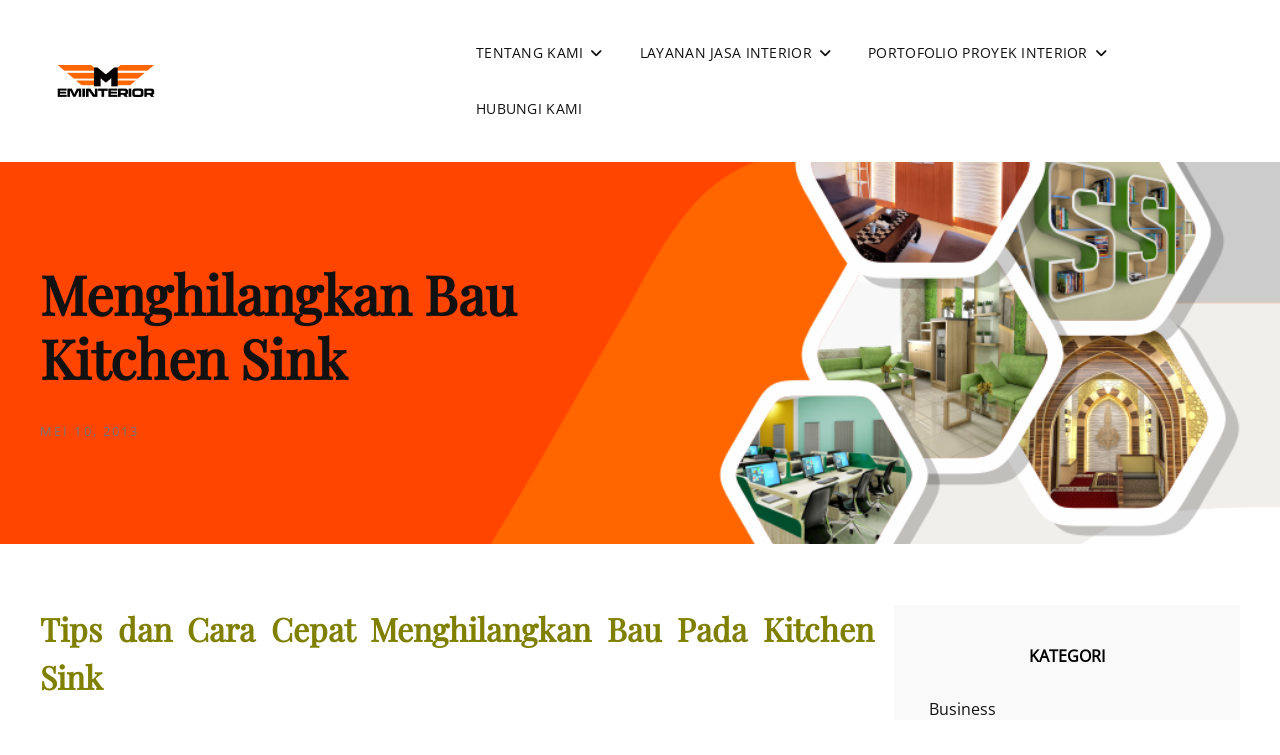

--- FILE ---
content_type: text/html; charset=UTF-8
request_url: https://eminterior.com/menghilangkan-bau-kitchen-sink/
body_size: 13693
content:
<!doctype html>
<html lang="id">
<head>
	<meta charset="UTF-8">
	<meta name="viewport" content="width=device-width, initial-scale=1">
	<link rel="profile" href="https://gmpg.org/xfn/11">
	<script>(function(html){html.className = html.className.replace(/\bno-js\b/,'js')})(document.documentElement);</script>
<meta name='robots' content='index, follow, max-image-preview:large, max-snippet:-1, max-video-preview:-1' />
	<style>img:is([sizes="auto" i], [sizes^="auto," i]) { contain-intrinsic-size: 3000px 1500px }</style>
	
	<!-- This site is optimized with the Yoast SEO plugin v26.8 - https://yoast.com/product/yoast-seo-wordpress/ -->
	<title>Tips dan Cara Cepat Menghilangkan Bau Pada Kitchen Sink</title>
	<meta name="description" content="Tips dan Cara Cepat Menghilangkan Bau Pada Kitchen Sink - Dimana ada kitchen Set, tentunya tak terlepas dengan adanya sink. Entah berada di kabinet yang agak jauh dari oven / kulkas ( perbedaan wilaya antara tempat memasak dan mencuci / basah dan kering )" />
	<link rel="canonical" href="https://eminterior.com/menghilangkan-bau-kitchen-sink/" />
	<meta property="og:locale" content="id_ID" />
	<meta property="og:type" content="article" />
	<meta property="og:title" content="Tips dan Cara Cepat Menghilangkan Bau Pada Kitchen Sink" />
	<meta property="og:description" content="Tips dan Cara Cepat Menghilangkan Bau Pada Kitchen Sink - Dimana ada kitchen Set, tentunya tak terlepas dengan adanya sink. Entah berada di kabinet yang agak jauh dari oven / kulkas ( perbedaan wilaya antara tempat memasak dan mencuci / basah dan kering )" />
	<meta property="og:url" content="https://eminterior.com/menghilangkan-bau-kitchen-sink/" />
	<meta property="og:site_name" content="M Interior" />
	<meta property="article:publisher" content="https://www.facebook.com/M.Interior.Bpn" />
	<meta property="article:author" content="https://www.facebook.com/M.Interior.Bpn" />
	<meta property="article:published_time" content="2013-05-10T07:30:34+00:00" />
	<meta property="article:modified_time" content="2018-03-11T08:30:20+00:00" />
	<meta property="og:image" content="https://eminterior.com/wp-content/uploads/2015/04/Menghilangkan-Bau-Pada-Sink-Kitchen-Set-1024x335.jpg" />
	<meta name="author" content="M Interior" />
	<meta name="twitter:card" content="summary_large_image" />
	<meta name="twitter:creator" content="@Eminterior1" />
	<meta name="twitter:site" content="@Eminterior1" />
	<meta name="twitter:label1" content="Ditulis oleh" />
	<meta name="twitter:data1" content="M Interior" />
	<meta name="twitter:label2" content="Estimasi waktu membaca" />
	<meta name="twitter:data2" content="2 menit" />
	<script type="application/ld+json" class="yoast-schema-graph">{"@context":"https://schema.org","@graph":[{"@type":"Article","@id":"https://eminterior.com/menghilangkan-bau-kitchen-sink/#article","isPartOf":{"@id":"https://eminterior.com/menghilangkan-bau-kitchen-sink/"},"author":{"name":"M Interior","@id":"https://eminterior.com/#/schema/person/f17f80220cc1b74879287280f7901f17"},"headline":"Menghilangkan Bau Kitchen Sink","datePublished":"2013-05-10T07:30:34+00:00","dateModified":"2018-03-11T08:30:20+00:00","mainEntityOfPage":{"@id":"https://eminterior.com/menghilangkan-bau-kitchen-sink/"},"wordCount":500,"commentCount":0,"publisher":{"@id":"https://eminterior.com/#organization"},"image":{"@id":"https://eminterior.com/menghilangkan-bau-kitchen-sink/#primaryimage"},"thumbnailUrl":"https://eminterior.com/wp-content/uploads/2015/04/Menghilangkan-Bau-Pada-Sink-Kitchen-Set-1024x335.jpg","keywords":["Cara Menghilangkan Bau Sink","Kitchen Set Sink","Langkah Menghilangkan Bau Sink","Tips Menghilangkan Bau Sink"],"articleSection":["Tips"],"inLanguage":"id","potentialAction":[{"@type":"CommentAction","name":"Comment","target":["https://eminterior.com/menghilangkan-bau-kitchen-sink/#respond"]}]},{"@type":"WebPage","@id":"https://eminterior.com/menghilangkan-bau-kitchen-sink/","url":"https://eminterior.com/menghilangkan-bau-kitchen-sink/","name":"Tips dan Cara Cepat Menghilangkan Bau Pada Kitchen Sink","isPartOf":{"@id":"https://eminterior.com/#website"},"primaryImageOfPage":{"@id":"https://eminterior.com/menghilangkan-bau-kitchen-sink/#primaryimage"},"image":{"@id":"https://eminterior.com/menghilangkan-bau-kitchen-sink/#primaryimage"},"thumbnailUrl":"https://eminterior.com/wp-content/uploads/2015/04/Menghilangkan-Bau-Pada-Sink-Kitchen-Set-1024x335.jpg","datePublished":"2013-05-10T07:30:34+00:00","dateModified":"2018-03-11T08:30:20+00:00","description":"Tips dan Cara Cepat Menghilangkan Bau Pada Kitchen Sink - Dimana ada kitchen Set, tentunya tak terlepas dengan adanya sink. Entah berada di kabinet yang agak jauh dari oven / kulkas ( perbedaan wilaya antara tempat memasak dan mencuci / basah dan kering )","breadcrumb":{"@id":"https://eminterior.com/menghilangkan-bau-kitchen-sink/#breadcrumb"},"inLanguage":"id","potentialAction":[{"@type":"ReadAction","target":["https://eminterior.com/menghilangkan-bau-kitchen-sink/"]}]},{"@type":"ImageObject","inLanguage":"id","@id":"https://eminterior.com/menghilangkan-bau-kitchen-sink/#primaryimage","url":"https://eminterior.com/wp-content/uploads/2015/04/Menghilangkan-Bau-Pada-Sink-Kitchen-Set.jpg","contentUrl":"https://eminterior.com/wp-content/uploads/2015/04/Menghilangkan-Bau-Pada-Sink-Kitchen-Set.jpg","width":1612,"height":527,"caption":"Tips-Menghilangkan-Bau-Kitchen-Sink"},{"@type":"BreadcrumbList","@id":"https://eminterior.com/menghilangkan-bau-kitchen-sink/#breadcrumb","itemListElement":[{"@type":"ListItem","position":1,"name":"Home","item":"https://eminterior.com/"},{"@type":"ListItem","position":2,"name":"ARTIKEL &#038; TIPS INTERIOR","item":"https://eminterior.com/artikel-tips-interior/"},{"@type":"ListItem","position":3,"name":"Menghilangkan Bau Kitchen Sink"}]},{"@type":"WebSite","@id":"https://eminterior.com/#website","url":"https://eminterior.com/","name":"M | Interior","description":"Kontraktor Interior Kantor Balikpapan","publisher":{"@id":"https://eminterior.com/#organization"},"potentialAction":[{"@type":"SearchAction","target":{"@type":"EntryPoint","urlTemplate":"https://eminterior.com/?s={search_term_string}"},"query-input":{"@type":"PropertyValueSpecification","valueRequired":true,"valueName":"search_term_string"}}],"inLanguage":"id"},{"@type":"Organization","@id":"https://eminterior.com/#organization","name":"M | Interior","url":"https://eminterior.com/","logo":{"@type":"ImageObject","inLanguage":"id","@id":"https://eminterior.com/#/schema/logo/image/","url":"https://eminterior.com/wp-content/uploads/2018/05/logo-eminterior-amp-1.jpg","contentUrl":"https://eminterior.com/wp-content/uploads/2018/05/logo-eminterior-amp-1.jpg","width":703,"height":225,"caption":"M | Interior"},"image":{"@id":"https://eminterior.com/#/schema/logo/image/"},"sameAs":["https://www.facebook.com/M.Interior.Bpn","https://x.com/Eminterior1","https://www.instagram.com/eminteriorbalikpapan/","https://www.linkedin.com/in/m-interior-0a9032ab/"]},{"@type":"Person","@id":"https://eminterior.com/#/schema/person/f17f80220cc1b74879287280f7901f17","name":"M Interior","image":{"@type":"ImageObject","inLanguage":"id","@id":"https://eminterior.com/#/schema/person/image/","url":"https://secure.gravatar.com/avatar/60ca802a29c103eee74da6e05a67a9a8d510f98c00a8372e8304067976f7234b?s=96&d=wavatar&r=g","contentUrl":"https://secure.gravatar.com/avatar/60ca802a29c103eee74da6e05a67a9a8d510f98c00a8372e8304067976f7234b?s=96&d=wavatar&r=g","caption":"M Interior"},"description":"Kami praktisi interior di Balikpapan, memulai sejak hampir 10 tahun yang lalu hingga hari ini. Mencoba berbagi pengalaman melalui website ini dengan rekan-rekan praktisi atau pengguna interior di Balikpapan atau di Indonesia.","sameAs":["https://eminterior.com","https://www.facebook.com/M.Interior.Bpn","https://x.com/Eminterior1"],"url":"https://eminterior.com/author/kun1umirtu79/"}]}</script>
	<!-- / Yoast SEO plugin. -->


<link rel="alternate" type="application/rss+xml" title="M Interior &raquo; Feed" href="https://eminterior.com/feed/" />
<link rel="alternate" type="application/rss+xml" title="M Interior &raquo; Umpan Komentar" href="https://eminterior.com/comments/feed/" />
<link rel="alternate" type="application/rss+xml" title="M Interior &raquo; Menghilangkan Bau Kitchen Sink Umpan Komentar" href="https://eminterior.com/menghilangkan-bau-kitchen-sink/feed/" />
<script type="text/javascript">
/* <![CDATA[ */
window._wpemojiSettings = {"baseUrl":"https:\/\/s.w.org\/images\/core\/emoji\/16.0.1\/72x72\/","ext":".png","svgUrl":"https:\/\/s.w.org\/images\/core\/emoji\/16.0.1\/svg\/","svgExt":".svg","source":{"concatemoji":"https:\/\/eminterior.com\/wp-includes\/js\/wp-emoji-release.min.js?ver=6.8.3"}};
/*! This file is auto-generated */
!function(s,n){var o,i,e;function c(e){try{var t={supportTests:e,timestamp:(new Date).valueOf()};sessionStorage.setItem(o,JSON.stringify(t))}catch(e){}}function p(e,t,n){e.clearRect(0,0,e.canvas.width,e.canvas.height),e.fillText(t,0,0);var t=new Uint32Array(e.getImageData(0,0,e.canvas.width,e.canvas.height).data),a=(e.clearRect(0,0,e.canvas.width,e.canvas.height),e.fillText(n,0,0),new Uint32Array(e.getImageData(0,0,e.canvas.width,e.canvas.height).data));return t.every(function(e,t){return e===a[t]})}function u(e,t){e.clearRect(0,0,e.canvas.width,e.canvas.height),e.fillText(t,0,0);for(var n=e.getImageData(16,16,1,1),a=0;a<n.data.length;a++)if(0!==n.data[a])return!1;return!0}function f(e,t,n,a){switch(t){case"flag":return n(e,"\ud83c\udff3\ufe0f\u200d\u26a7\ufe0f","\ud83c\udff3\ufe0f\u200b\u26a7\ufe0f")?!1:!n(e,"\ud83c\udde8\ud83c\uddf6","\ud83c\udde8\u200b\ud83c\uddf6")&&!n(e,"\ud83c\udff4\udb40\udc67\udb40\udc62\udb40\udc65\udb40\udc6e\udb40\udc67\udb40\udc7f","\ud83c\udff4\u200b\udb40\udc67\u200b\udb40\udc62\u200b\udb40\udc65\u200b\udb40\udc6e\u200b\udb40\udc67\u200b\udb40\udc7f");case"emoji":return!a(e,"\ud83e\udedf")}return!1}function g(e,t,n,a){var r="undefined"!=typeof WorkerGlobalScope&&self instanceof WorkerGlobalScope?new OffscreenCanvas(300,150):s.createElement("canvas"),o=r.getContext("2d",{willReadFrequently:!0}),i=(o.textBaseline="top",o.font="600 32px Arial",{});return e.forEach(function(e){i[e]=t(o,e,n,a)}),i}function t(e){var t=s.createElement("script");t.src=e,t.defer=!0,s.head.appendChild(t)}"undefined"!=typeof Promise&&(o="wpEmojiSettingsSupports",i=["flag","emoji"],n.supports={everything:!0,everythingExceptFlag:!0},e=new Promise(function(e){s.addEventListener("DOMContentLoaded",e,{once:!0})}),new Promise(function(t){var n=function(){try{var e=JSON.parse(sessionStorage.getItem(o));if("object"==typeof e&&"number"==typeof e.timestamp&&(new Date).valueOf()<e.timestamp+604800&&"object"==typeof e.supportTests)return e.supportTests}catch(e){}return null}();if(!n){if("undefined"!=typeof Worker&&"undefined"!=typeof OffscreenCanvas&&"undefined"!=typeof URL&&URL.createObjectURL&&"undefined"!=typeof Blob)try{var e="postMessage("+g.toString()+"("+[JSON.stringify(i),f.toString(),p.toString(),u.toString()].join(",")+"));",a=new Blob([e],{type:"text/javascript"}),r=new Worker(URL.createObjectURL(a),{name:"wpTestEmojiSupports"});return void(r.onmessage=function(e){c(n=e.data),r.terminate(),t(n)})}catch(e){}c(n=g(i,f,p,u))}t(n)}).then(function(e){for(var t in e)n.supports[t]=e[t],n.supports.everything=n.supports.everything&&n.supports[t],"flag"!==t&&(n.supports.everythingExceptFlag=n.supports.everythingExceptFlag&&n.supports[t]);n.supports.everythingExceptFlag=n.supports.everythingExceptFlag&&!n.supports.flag,n.DOMReady=!1,n.readyCallback=function(){n.DOMReady=!0}}).then(function(){return e}).then(function(){var e;n.supports.everything||(n.readyCallback(),(e=n.source||{}).concatemoji?t(e.concatemoji):e.wpemoji&&e.twemoji&&(t(e.twemoji),t(e.wpemoji)))}))}((window,document),window._wpemojiSettings);
/* ]]> */
</script>
<style id='wp-emoji-styles-inline-css' type='text/css'>

	img.wp-smiley, img.emoji {
		display: inline !important;
		border: none !important;
		box-shadow: none !important;
		height: 1em !important;
		width: 1em !important;
		margin: 0 0.07em !important;
		vertical-align: -0.1em !important;
		background: none !important;
		padding: 0 !important;
	}
</style>
<link rel='stylesheet' id='wp-block-library-css' href='https://eminterior.com/wp-includes/css/dist/block-library/style.min.css?ver=6.8.3' type='text/css' media='all' />
<style id='wp-block-library-theme-inline-css' type='text/css'>
.wp-block-audio :where(figcaption){color:#555;font-size:13px;text-align:center}.is-dark-theme .wp-block-audio :where(figcaption){color:#ffffffa6}.wp-block-audio{margin:0 0 1em}.wp-block-code{border:1px solid #ccc;border-radius:4px;font-family:Menlo,Consolas,monaco,monospace;padding:.8em 1em}.wp-block-embed :where(figcaption){color:#555;font-size:13px;text-align:center}.is-dark-theme .wp-block-embed :where(figcaption){color:#ffffffa6}.wp-block-embed{margin:0 0 1em}.blocks-gallery-caption{color:#555;font-size:13px;text-align:center}.is-dark-theme .blocks-gallery-caption{color:#ffffffa6}:root :where(.wp-block-image figcaption){color:#555;font-size:13px;text-align:center}.is-dark-theme :root :where(.wp-block-image figcaption){color:#ffffffa6}.wp-block-image{margin:0 0 1em}.wp-block-pullquote{border-bottom:4px solid;border-top:4px solid;color:currentColor;margin-bottom:1.75em}.wp-block-pullquote cite,.wp-block-pullquote footer,.wp-block-pullquote__citation{color:currentColor;font-size:.8125em;font-style:normal;text-transform:uppercase}.wp-block-quote{border-left:.25em solid;margin:0 0 1.75em;padding-left:1em}.wp-block-quote cite,.wp-block-quote footer{color:currentColor;font-size:.8125em;font-style:normal;position:relative}.wp-block-quote:where(.has-text-align-right){border-left:none;border-right:.25em solid;padding-left:0;padding-right:1em}.wp-block-quote:where(.has-text-align-center){border:none;padding-left:0}.wp-block-quote.is-large,.wp-block-quote.is-style-large,.wp-block-quote:where(.is-style-plain){border:none}.wp-block-search .wp-block-search__label{font-weight:700}.wp-block-search__button{border:1px solid #ccc;padding:.375em .625em}:where(.wp-block-group.has-background){padding:1.25em 2.375em}.wp-block-separator.has-css-opacity{opacity:.4}.wp-block-separator{border:none;border-bottom:2px solid;margin-left:auto;margin-right:auto}.wp-block-separator.has-alpha-channel-opacity{opacity:1}.wp-block-separator:not(.is-style-wide):not(.is-style-dots){width:100px}.wp-block-separator.has-background:not(.is-style-dots){border-bottom:none;height:1px}.wp-block-separator.has-background:not(.is-style-wide):not(.is-style-dots){height:2px}.wp-block-table{margin:0 0 1em}.wp-block-table td,.wp-block-table th{word-break:normal}.wp-block-table :where(figcaption){color:#555;font-size:13px;text-align:center}.is-dark-theme .wp-block-table :where(figcaption){color:#ffffffa6}.wp-block-video :where(figcaption){color:#555;font-size:13px;text-align:center}.is-dark-theme .wp-block-video :where(figcaption){color:#ffffffa6}.wp-block-video{margin:0 0 1em}:root :where(.wp-block-template-part.has-background){margin-bottom:0;margin-top:0;padding:1.25em 2.375em}
</style>
<style id='classic-theme-styles-inline-css' type='text/css'>
/*! This file is auto-generated */
.wp-block-button__link{color:#fff;background-color:#32373c;border-radius:9999px;box-shadow:none;text-decoration:none;padding:calc(.667em + 2px) calc(1.333em + 2px);font-size:1.125em}.wp-block-file__button{background:#32373c;color:#fff;text-decoration:none}
</style>
<style id='global-styles-inline-css' type='text/css'>
:root{--wp--preset--aspect-ratio--square: 1;--wp--preset--aspect-ratio--4-3: 4/3;--wp--preset--aspect-ratio--3-4: 3/4;--wp--preset--aspect-ratio--3-2: 3/2;--wp--preset--aspect-ratio--2-3: 2/3;--wp--preset--aspect-ratio--16-9: 16/9;--wp--preset--aspect-ratio--9-16: 9/16;--wp--preset--color--black: #000000;--wp--preset--color--cyan-bluish-gray: #abb8c3;--wp--preset--color--white: #ffffff;--wp--preset--color--pale-pink: #f78da7;--wp--preset--color--vivid-red: #cf2e2e;--wp--preset--color--luminous-vivid-orange: #ff6900;--wp--preset--color--luminous-vivid-amber: #fcb900;--wp--preset--color--light-green-cyan: #7bdcb5;--wp--preset--color--vivid-green-cyan: #00d084;--wp--preset--color--pale-cyan-blue: #8ed1fc;--wp--preset--color--vivid-cyan-blue: #0693e3;--wp--preset--color--vivid-purple: #9b51e0;--wp--preset--color--eighty-black: #151515;--wp--preset--color--sixty-five-black: #363636;--wp--preset--color--gray: #444444;--wp--preset--color--medium-gray: #777777;--wp--preset--color--light-gray: #f9f9f9;--wp--preset--color--bright-pink: #f5808c;--wp--preset--color--dark-yellow: #ffa751;--wp--preset--color--yellow: #ffbf00;--wp--preset--color--red: #db4f3d;--wp--preset--color--blue: #008ec2;--wp--preset--color--dark-blue: #133ec2;--wp--preset--gradient--vivid-cyan-blue-to-vivid-purple: linear-gradient(135deg,rgba(6,147,227,1) 0%,rgb(155,81,224) 100%);--wp--preset--gradient--light-green-cyan-to-vivid-green-cyan: linear-gradient(135deg,rgb(122,220,180) 0%,rgb(0,208,130) 100%);--wp--preset--gradient--luminous-vivid-amber-to-luminous-vivid-orange: linear-gradient(135deg,rgba(252,185,0,1) 0%,rgba(255,105,0,1) 100%);--wp--preset--gradient--luminous-vivid-orange-to-vivid-red: linear-gradient(135deg,rgba(255,105,0,1) 0%,rgb(207,46,46) 100%);--wp--preset--gradient--very-light-gray-to-cyan-bluish-gray: linear-gradient(135deg,rgb(238,238,238) 0%,rgb(169,184,195) 100%);--wp--preset--gradient--cool-to-warm-spectrum: linear-gradient(135deg,rgb(74,234,220) 0%,rgb(151,120,209) 20%,rgb(207,42,186) 40%,rgb(238,44,130) 60%,rgb(251,105,98) 80%,rgb(254,248,76) 100%);--wp--preset--gradient--blush-light-purple: linear-gradient(135deg,rgb(255,206,236) 0%,rgb(152,150,240) 100%);--wp--preset--gradient--blush-bordeaux: linear-gradient(135deg,rgb(254,205,165) 0%,rgb(254,45,45) 50%,rgb(107,0,62) 100%);--wp--preset--gradient--luminous-dusk: linear-gradient(135deg,rgb(255,203,112) 0%,rgb(199,81,192) 50%,rgb(65,88,208) 100%);--wp--preset--gradient--pale-ocean: linear-gradient(135deg,rgb(255,245,203) 0%,rgb(182,227,212) 50%,rgb(51,167,181) 100%);--wp--preset--gradient--electric-grass: linear-gradient(135deg,rgb(202,248,128) 0%,rgb(113,206,126) 100%);--wp--preset--gradient--midnight: linear-gradient(135deg,rgb(2,3,129) 0%,rgb(40,116,252) 100%);--wp--preset--font-size--small: 16px;--wp--preset--font-size--medium: 20px;--wp--preset--font-size--large: 42px;--wp--preset--font-size--x-large: 42px;--wp--preset--font-size--extra-small: 13px;--wp--preset--font-size--normal: 18px;--wp--preset--font-size--huge: 56px;--wp--preset--spacing--20: 0.44rem;--wp--preset--spacing--30: 0.67rem;--wp--preset--spacing--40: 1rem;--wp--preset--spacing--50: 1.5rem;--wp--preset--spacing--60: 2.25rem;--wp--preset--spacing--70: 3.38rem;--wp--preset--spacing--80: 5.06rem;--wp--preset--shadow--natural: 6px 6px 9px rgba(0, 0, 0, 0.2);--wp--preset--shadow--deep: 12px 12px 50px rgba(0, 0, 0, 0.4);--wp--preset--shadow--sharp: 6px 6px 0px rgba(0, 0, 0, 0.2);--wp--preset--shadow--outlined: 6px 6px 0px -3px rgba(255, 255, 255, 1), 6px 6px rgba(0, 0, 0, 1);--wp--preset--shadow--crisp: 6px 6px 0px rgba(0, 0, 0, 1);}:where(.is-layout-flex){gap: 0.5em;}:where(.is-layout-grid){gap: 0.5em;}body .is-layout-flex{display: flex;}.is-layout-flex{flex-wrap: wrap;align-items: center;}.is-layout-flex > :is(*, div){margin: 0;}body .is-layout-grid{display: grid;}.is-layout-grid > :is(*, div){margin: 0;}:where(.wp-block-columns.is-layout-flex){gap: 2em;}:where(.wp-block-columns.is-layout-grid){gap: 2em;}:where(.wp-block-post-template.is-layout-flex){gap: 1.25em;}:where(.wp-block-post-template.is-layout-grid){gap: 1.25em;}.has-black-color{color: var(--wp--preset--color--black) !important;}.has-cyan-bluish-gray-color{color: var(--wp--preset--color--cyan-bluish-gray) !important;}.has-white-color{color: var(--wp--preset--color--white) !important;}.has-pale-pink-color{color: var(--wp--preset--color--pale-pink) !important;}.has-vivid-red-color{color: var(--wp--preset--color--vivid-red) !important;}.has-luminous-vivid-orange-color{color: var(--wp--preset--color--luminous-vivid-orange) !important;}.has-luminous-vivid-amber-color{color: var(--wp--preset--color--luminous-vivid-amber) !important;}.has-light-green-cyan-color{color: var(--wp--preset--color--light-green-cyan) !important;}.has-vivid-green-cyan-color{color: var(--wp--preset--color--vivid-green-cyan) !important;}.has-pale-cyan-blue-color{color: var(--wp--preset--color--pale-cyan-blue) !important;}.has-vivid-cyan-blue-color{color: var(--wp--preset--color--vivid-cyan-blue) !important;}.has-vivid-purple-color{color: var(--wp--preset--color--vivid-purple) !important;}.has-black-background-color{background-color: var(--wp--preset--color--black) !important;}.has-cyan-bluish-gray-background-color{background-color: var(--wp--preset--color--cyan-bluish-gray) !important;}.has-white-background-color{background-color: var(--wp--preset--color--white) !important;}.has-pale-pink-background-color{background-color: var(--wp--preset--color--pale-pink) !important;}.has-vivid-red-background-color{background-color: var(--wp--preset--color--vivid-red) !important;}.has-luminous-vivid-orange-background-color{background-color: var(--wp--preset--color--luminous-vivid-orange) !important;}.has-luminous-vivid-amber-background-color{background-color: var(--wp--preset--color--luminous-vivid-amber) !important;}.has-light-green-cyan-background-color{background-color: var(--wp--preset--color--light-green-cyan) !important;}.has-vivid-green-cyan-background-color{background-color: var(--wp--preset--color--vivid-green-cyan) !important;}.has-pale-cyan-blue-background-color{background-color: var(--wp--preset--color--pale-cyan-blue) !important;}.has-vivid-cyan-blue-background-color{background-color: var(--wp--preset--color--vivid-cyan-blue) !important;}.has-vivid-purple-background-color{background-color: var(--wp--preset--color--vivid-purple) !important;}.has-black-border-color{border-color: var(--wp--preset--color--black) !important;}.has-cyan-bluish-gray-border-color{border-color: var(--wp--preset--color--cyan-bluish-gray) !important;}.has-white-border-color{border-color: var(--wp--preset--color--white) !important;}.has-pale-pink-border-color{border-color: var(--wp--preset--color--pale-pink) !important;}.has-vivid-red-border-color{border-color: var(--wp--preset--color--vivid-red) !important;}.has-luminous-vivid-orange-border-color{border-color: var(--wp--preset--color--luminous-vivid-orange) !important;}.has-luminous-vivid-amber-border-color{border-color: var(--wp--preset--color--luminous-vivid-amber) !important;}.has-light-green-cyan-border-color{border-color: var(--wp--preset--color--light-green-cyan) !important;}.has-vivid-green-cyan-border-color{border-color: var(--wp--preset--color--vivid-green-cyan) !important;}.has-pale-cyan-blue-border-color{border-color: var(--wp--preset--color--pale-cyan-blue) !important;}.has-vivid-cyan-blue-border-color{border-color: var(--wp--preset--color--vivid-cyan-blue) !important;}.has-vivid-purple-border-color{border-color: var(--wp--preset--color--vivid-purple) !important;}.has-vivid-cyan-blue-to-vivid-purple-gradient-background{background: var(--wp--preset--gradient--vivid-cyan-blue-to-vivid-purple) !important;}.has-light-green-cyan-to-vivid-green-cyan-gradient-background{background: var(--wp--preset--gradient--light-green-cyan-to-vivid-green-cyan) !important;}.has-luminous-vivid-amber-to-luminous-vivid-orange-gradient-background{background: var(--wp--preset--gradient--luminous-vivid-amber-to-luminous-vivid-orange) !important;}.has-luminous-vivid-orange-to-vivid-red-gradient-background{background: var(--wp--preset--gradient--luminous-vivid-orange-to-vivid-red) !important;}.has-very-light-gray-to-cyan-bluish-gray-gradient-background{background: var(--wp--preset--gradient--very-light-gray-to-cyan-bluish-gray) !important;}.has-cool-to-warm-spectrum-gradient-background{background: var(--wp--preset--gradient--cool-to-warm-spectrum) !important;}.has-blush-light-purple-gradient-background{background: var(--wp--preset--gradient--blush-light-purple) !important;}.has-blush-bordeaux-gradient-background{background: var(--wp--preset--gradient--blush-bordeaux) !important;}.has-luminous-dusk-gradient-background{background: var(--wp--preset--gradient--luminous-dusk) !important;}.has-pale-ocean-gradient-background{background: var(--wp--preset--gradient--pale-ocean) !important;}.has-electric-grass-gradient-background{background: var(--wp--preset--gradient--electric-grass) !important;}.has-midnight-gradient-background{background: var(--wp--preset--gradient--midnight) !important;}.has-small-font-size{font-size: var(--wp--preset--font-size--small) !important;}.has-medium-font-size{font-size: var(--wp--preset--font-size--medium) !important;}.has-large-font-size{font-size: var(--wp--preset--font-size--large) !important;}.has-x-large-font-size{font-size: var(--wp--preset--font-size--x-large) !important;}
:where(.wp-block-post-template.is-layout-flex){gap: 1.25em;}:where(.wp-block-post-template.is-layout-grid){gap: 1.25em;}
:where(.wp-block-columns.is-layout-flex){gap: 2em;}:where(.wp-block-columns.is-layout-grid){gap: 2em;}
:root :where(.wp-block-pullquote){font-size: 1.5em;line-height: 1.6;}
</style>
<link rel='stylesheet' id='signify-style-css' href='https://eminterior.com/wp-content/themes/signify/style.css?ver=20260102-25400' type='text/css' media='all' />
<link rel='stylesheet' id='signify-education-style-css' href='https://eminterior.com/wp-content/themes/signify-education/style.css?ver=20260102-30052' type='text/css' media='all' />
<link rel='stylesheet' id='signify-block-style-css' href='https://eminterior.com/wp-content/themes/signify/css/blocks.css?ver=1.0' type='text/css' media='all' />
<link rel='stylesheet' id='signify-education-block-style-css' href='https://eminterior.com/wp-content/themes/signify-education/assets/css/child-blocks.css?ver=20210908-30500' type='text/css' media='all' />
<link rel='stylesheet' id='signify-fonts-css' href='https://eminterior.com/wp-content/fonts/5773d36ad2169e05b6685fd7f373caa5.css' type='text/css' media='all' />
<link rel='stylesheet' id='font-awesome-css' href='https://eminterior.com/wp-content/themes/signify/css/font-awesome/css/all.min.css?ver=6.7.2' type='text/css' media='all' />
<script type="text/javascript" src="https://eminterior.com/wp-includes/js/jquery/jquery.min.js?ver=3.7.1" id="jquery-core-js"></script>
<script type="text/javascript" src="https://eminterior.com/wp-includes/js/jquery/jquery-migrate.min.js?ver=3.4.1" id="jquery-migrate-js"></script>
<link rel="https://api.w.org/" href="https://eminterior.com/wp-json/" /><link rel="alternate" title="JSON" type="application/json" href="https://eminterior.com/wp-json/wp/v2/posts/1774" /><link rel="EditURI" type="application/rsd+xml" title="RSD" href="https://eminterior.com/xmlrpc.php?rsd" />
<meta name="generator" content="WordPress 6.8.3" />
<link rel='shortlink' href='https://eminterior.com/?p=1774' />
<link rel="alternate" title="oEmbed (JSON)" type="application/json+oembed" href="https://eminterior.com/wp-json/oembed/1.0/embed?url=https%3A%2F%2Feminterior.com%2Fmenghilangkan-bau-kitchen-sink%2F" />
<link rel="alternate" title="oEmbed (XML)" type="text/xml+oembed" href="https://eminterior.com/wp-json/oembed/1.0/embed?url=https%3A%2F%2Feminterior.com%2Fmenghilangkan-bau-kitchen-sink%2F&#038;format=xml" />
	        <style type="text/css" rel="header-image">
	            .custom-header .wrapper:before {
	                background-image: url( https://eminterior.com/wp-content/uploads/2021/04/cropped-Web33.png);
					background-position: center center;
					background-repeat: no-repeat;
					background-size: cover;
	            }
	        </style>
	    		<style type="text/css">
					.site-title a,
			.site-description {
				position: absolute;
				clip: rect(1px, 1px, 1px, 1px);
			}
				</style>
		<style type="text/css" id="custom-background-css">
body.custom-background { background-color: #ffffff; }
</style>
	<link rel="icon" href="https://eminterior.com/wp-content/uploads/2020/10/cropped-cropped-emin3-1-32x32.png" sizes="32x32" />
<link rel="icon" href="https://eminterior.com/wp-content/uploads/2020/10/cropped-cropped-emin3-1-192x192.png" sizes="192x192" />
<link rel="apple-touch-icon" href="https://eminterior.com/wp-content/uploads/2020/10/cropped-cropped-emin3-1-180x180.png" />
<meta name="msapplication-TileImage" content="https://eminterior.com/wp-content/uploads/2020/10/cropped-cropped-emin3-1-270x270.png" />
</head>

<body class="wp-singular post-template-default single single-post postid-1774 single-format-standard custom-background wp-custom-logo wp-embed-responsive wp-theme-signify wp-child-theme-signify-education fluid-layout navigation-classic two-columns-layout content-left excerpt header-media-fluid has-header-media absolute-header has-header-image color-scheme-default menu-type-classic menu-style-full-width header-style-two">


<div id="page" class="site">
	<a class="skip-link screen-reader-text" href="#content">Skip to content</a>

	<header id="masthead" class="site-header">
				
		<div class="site-header-main">
			<div class="wrapper">
				
<div class="site-branding">
	<a href="https://eminterior.com/" class="custom-logo-link" rel="home"><img width="828" height="104" src="https://eminterior.com/wp-content/uploads/2021/04/cropped-Web6-1.png" class="custom-logo" alt="M Interior" decoding="async" fetchpriority="high" srcset="https://eminterior.com/wp-content/uploads/2021/04/cropped-Web6-1.png 828w, https://eminterior.com/wp-content/uploads/2021/04/cropped-Web6-1-300x38.png 300w, https://eminterior.com/wp-content/uploads/2021/04/cropped-Web6-1-768x96.png 768w" sizes="(max-width: 828px) 100vw, 828px" /></a>
	<div class="site-identity">
					<p class="site-title"><a href="https://eminterior.com/" rel="home">M Interior</a></p>
					<p class="site-description">Kontraktor Interior Kantor Balikpapan</p>
			</div><!-- .site-branding-text-->
</div><!-- .site-branding -->

					<div id="site-header-menu" class="site-header-menu">
		<div id="primary-menu-wrapper" class="menu-wrapper">
			<div class="menu-toggle-wrapper">
				<button id="menu-toggle" class="menu-toggle" aria-controls="top-menu" aria-expanded="false"><span class="menu-label">Menu</span></button>
			</div><!-- .menu-toggle-wrapper -->

			<div class="menu-inside-wrapper">
				<nav id="site-navigation" class="main-navigation default-page-menu" role="navigation" aria-label="Primary Menu">

									<ul id="primary-menu" class="menu nav-menu"><li id="menu-item-7031" class="menu-item menu-item-type-post_type menu-item-object-page menu-item-has-children menu-item-7031"><a href="https://eminterior.com/tentang-kami/">TENTANG KAMI</a>
<ul class="sub-menu">
	<li id="menu-item-7034" class="menu-item menu-item-type-post_type menu-item-object-page menu-item-7034"><a href="https://eminterior.com/tentang-kami/tahapan/">Tahapan</a></li>
	<li id="menu-item-7032" class="menu-item menu-item-type-post_type menu-item-object-page menu-item-7032"><a href="https://eminterior.com/ada-proyek/prinsip-kerja/">Prinsip Kerja</a></li>
	<li id="menu-item-7033" class="menu-item menu-item-type-post_type menu-item-object-page menu-item-7033"><a href="https://eminterior.com/tentang-kami/keahlian-kami/">Keahlian Kami</a></li>
</ul>
</li>
<li id="menu-item-7040" class="menu-item menu-item-type-post_type menu-item-object-page menu-item-has-children menu-item-7040"><a href="https://eminterior.com/layanan-jasa-interior/">LAYANAN JASA INTERIOR</a>
<ul class="sub-menu">
	<li id="menu-item-7041" class="menu-item menu-item-type-post_type menu-item-object-page menu-item-7041"><a href="https://eminterior.com/layanan-jasa-interior/jasa-kontraktor-interior/">Jasa Kontraktor Interior</a></li>
	<li id="menu-item-7043" class="menu-item menu-item-type-post_type menu-item-object-page menu-item-7043"><a href="https://eminterior.com/layanan-jasa-interior/custom-furniture/">Custom Furniture</a></li>
	<li id="menu-item-7044" class="menu-item menu-item-type-post_type menu-item-object-page menu-item-7044"><a href="https://eminterior.com/layanan-jasa-interior/cubical-meja-kerja/">Cubical Meja Kerja</a></li>
</ul>
</li>
<li id="menu-item-7035" class="menu-item menu-item-type-post_type menu-item-object-page menu-item-has-children menu-item-7035"><a href="https://eminterior.com/portofolio-proyek-interior/">PORTOFOLIO PROYEK INTERIOR</a>
<ul class="sub-menu">
	<li id="menu-item-7046" class="menu-item menu-item-type-post_type menu-item-object-page menu-item-has-children menu-item-7046"><a href="https://eminterior.com/portofolio-proyek-interior/kantor/">Kantor</a>
	<ul class="sub-menu">
		<li id="menu-item-7053" class="menu-item menu-item-type-post_type menu-item-object-page menu-item-7053"><a href="https://eminterior.com/portofolio-proyek-interior/kantor/perusahaan-swasta/">Perusahaan Swasta</a></li>
		<li id="menu-item-7052" class="menu-item menu-item-type-post_type menu-item-object-page menu-item-7052"><a href="https://eminterior.com/portofolio-proyek-interior/kantor/pemerintah-bumn/">Pemerintah &#038; BUMN</a></li>
		<li id="menu-item-7051" class="menu-item menu-item-type-post_type menu-item-object-page menu-item-7051"><a href="https://eminterior.com/portofolio-proyek-interior/kantor/bank/">Bank</a></li>
	</ul>
</li>
	<li id="menu-item-7045" class="menu-item menu-item-type-post_type menu-item-object-page menu-item-7045"><a href="https://eminterior.com/portofolio-proyek-interior/gedung-lainnya/sosial-sekolah/">Sosial &#038; Sekolah</a></li>
	<li id="menu-item-7048" class="menu-item menu-item-type-post_type menu-item-object-page menu-item-has-children menu-item-7048"><a href="https://eminterior.com/portofolio-proyek-interior/gedung-lainnya/">Gedung Lainnya</a>
	<ul class="sub-menu">
		<li id="menu-item-7049" class="menu-item menu-item-type-post_type menu-item-object-page menu-item-7049"><a href="https://eminterior.com/portofolio-proyek-interior/gedung-lainnya/klinik-rumah-sakit/">Klinik/Rumah Sakit</a></li>
		<li id="menu-item-7050" class="menu-item menu-item-type-post_type menu-item-object-page menu-item-7050"><a href="https://eminterior.com/portofolio-proyek-interior/gedung-lainnya/hotel/">Hotel/Guest House</a></li>
	</ul>
</li>
	<li id="menu-item-7047" class="menu-item menu-item-type-post_type menu-item-object-page menu-item-7047"><a href="https://eminterior.com/portofolio-proyek-interior/rumah/">Rumah</a></li>
</ul>
</li>
<li id="menu-item-7056" class="menu-item menu-item-type-post_type menu-item-object-page menu-item-7056"><a href="https://eminterior.com/hubungi-kami/">HUBUNGI KAMI</a></li>
</ul>				
				</nav><!-- .main-navigation -->

							</div><!-- .menu-inside-wrapper -->
		</div><!-- #primary-menu-wrapper.menu-wrapper -->

			</div><!-- .site-header-menu -->
			</div><!-- .wrapper -->
		</div><!-- .site-header-main -->
	</header><!-- #masthead -->

	
<div class="custom-header header-media">
	<div class="wrapper">
				<div class="custom-header-media">
			<div id="wp-custom-header" class="wp-custom-header"><img src="https://eminterior.com/wp-content/uploads/2021/04/cropped-Web33.png"/></div>	
					<div class="custom-header-content sections header-media-section content-align-left text-align-left">
			<div class="custom-header-content-wrapper">
				<div class="section-title-wrapper"><h1 class="section-title">Menghilangkan Bau Kitchen Sink</h1></div>				<div class="site-header-text"><div class="entry-header"><div class="entry-meta"><span class="posted-on"><span class="screen-reader-text"> Posted on </span><a href="https://eminterior.com/menghilangkan-bau-kitchen-sink/" rel="bookmark"><time class="entry-date published" datetime="2013-05-10T15:30:34+08:00">Mei 10, 2013</time><time class="updated" datetime="2018-03-11T16:30:20+08:00">Maret 11, 2018</time></a></span></div><!-- .entry-meta --></div></div>
							</div><!-- .custom-header-content-wrapper -->
		</div><!-- .custom-header-content -->
				</div>
			</div><!-- .wrapper -->
	<div class="custom-header-overlay"></div><!-- .custom-header-overlay -->
</div><!-- .custom-header -->




	<div id="content" class="site-content">
		<div class="wrapper">

	<div id="primary" class="content-area">
		<main id="main" class="site-main">
			<div class="singular-content-wrap">
				<article id="post-1774" class="post-1774 post type-post status-publish format-standard hentry category-tips tag-cara-menghilangkan-bau-sink tag-kitchen-set-sink tag-langkah-menghilangkan-bau-sink tag-tips-menghilangkan-bau-sink">
		<!-- Page/Post Single Image Disabled or No Image set in Post Thumbnail -->
	<div class="entry-content">
		<h2 style="text-align: justify;"><span style="color: #808000;">Tips dan Cara Cepat Menghilangkan Bau Pada Kitchen Sink</span></h2>
<p style="text-align: justify;">Dimana ada <a title="Menghilangkan-Bau-Kitchen-Sink" href="https://eminterior.com/dapur-minimalis/" target="_blank" rel="noopener">kitchen Set</a>, tentunya tak terlepas dengan adanya sink. Entah berada di kabinet yang agak jauh dari oven / kulkas ( perbedaan wilaya antara tempat memasak dan mencuci / basah dan kering ). Dengan / tanpa Anda sadari kitchen sink atau bak cuci piring di dapur rumah Anda telah menjadi bak &#8221; serba guna &#8220;. Dimana digunakan tidak hanya untuk mencuci piring, membersihkan bahan makanan pun sering dilakukan di tempat ini.</p>
<figure id="attachment_1776" aria-describedby="caption-attachment-1776" style="width: 790px" class="wp-caption alignleft"><a href="https://eminterior.com/wp-content/uploads/2015/04/Menghilangkan-Bau-Pada-Sink-Kitchen-Set.jpg"><img decoding="async" class="wp-image-1776 size-large" src="https://eminterior.com/wp-content/uploads/2015/04/Menghilangkan-Bau-Pada-Sink-Kitchen-Set-1024x335.jpg" alt="Tips-Menghilangkan-Bau-Kitchen-Sink" width="790" height="258" srcset="https://eminterior.com/wp-content/uploads/2015/04/Menghilangkan-Bau-Pada-Sink-Kitchen-Set-1024x335.jpg 1024w, https://eminterior.com/wp-content/uploads/2015/04/Menghilangkan-Bau-Pada-Sink-Kitchen-Set-300x98.jpg 300w, https://eminterior.com/wp-content/uploads/2015/04/Menghilangkan-Bau-Pada-Sink-Kitchen-Set.jpg 1612w" sizes="(max-width: 790px) 100vw, 790px" /></a><figcaption id="caption-attachment-1776" class="wp-caption-text">Tips-Menghilangkan-Bau-Kitchen-Sink</figcaption></figure>
<p style="text-align: justify;">Dan kemudian pada suatu saat aroma yang kurang sedap sering timbul di sana. Meskipun kitchen sink sudah bersih setelah dicuci belum tentu terbebas dari kuman. Keadaan lembab dan terus menerus terkena kotoran, membuatnya menjadi tempat favorit para bakteri dan kuman. Berikut adalah beberapa cara / tips untuk mengatasi mengatasi kitchen sink yang berbau tidak sedap, diantaranya ialah :</p>
<h6><strong>1. Cuci Dengan Sabun</strong></h6>
<p style="text-align: justify;">Langkah pertama yang paling awal adalah dengan selalu mencuci kitchen sink dengan sabun secara merata sampai ke sudut-sudutnya setelah digunakan. Jika perlu Anda dapat menambahkan cairan desinfektan yang berfungsi untuk membunuh kuman dan bakteri mungkin akan bersarang di kitchen sink Anda.</p>
<h6 style="text-align: justify;"><strong>2. Cuci Dengan Keadaan Kering</strong></h6>
<p style="text-align: justify;">Langkah Berikutnya adalah pastikan bahwa Anda mencuci kitchen sink dalam keadaan kering, setelah digunakan. Kelembapan yang dihasilkan oleh mineral secara terus menerus, dapat menyebabkan berkembangnya jamur dan aroma yang kurang sedap di kitchen sink.</p>
<h6 style="text-align: justify;"><strong>3. Penggunaan Saringan Pada Saluran Air</strong></h6>
<p style="text-align: justify;">Kemudian gunakan saringan pada saluran air kitchen sink anda, ini berfungsi untuk menampung kotoran sebelum mengalir ke saluran air. Selain itu saringan juga dapat membantu mencegah saluran air tersumbat dan mengurangi pembusukan kotoran pada pipa saluran air kitchen sink.</p>
<h6 style="text-align: justify;"><strong>4. Buang Semua Kotoran yang Ada Disaringan</strong></h6>
<p style="text-align: justify;">Karena penggunaan saringan, otomatis kotoran akan tertumpuk / terkumpul di dalam saringan tersebut. Jangan biarkan kotoran tersebut terlalu banyak dan terlalu lama menumpuk. Selain menjadi tempat tumbuhnya kuman, juga dapat menimbulkan aroma tidak sedap disekitar dapur Anda.</p>
<h6 style="text-align: justify;"><strong>5. Cek Bagian Pipa Bawah, Bila Terjadi Air Menggenang</strong></h6>
<p style="text-align: justify;">Tidak jarang ketika sedang asyik mencuci piring / bahan sayuran namun, tiba – tiba air yang seharusnya mengalir melalui pipa pembuangan tapi dalam beberapa saat masih tetap di sink dan mengalami penggenangan, maka periksa bagian bawah pipa jika air menggenang di kitchen sink untuk antisipasi awal penyumbatan pipa. Jika pipa tersumbat terus menerus akan mengakibatkan kerusakan yang menjalar ke bagian-bagian lain. Hal ini sering terjadi karena pipa pada kitchen sink berbentuk seperti leher angsa.</p>
<h6 style="text-align: justify;"><strong>6. Bersih dan Keringkan</strong></h6>
<p style="text-align: justify;">Terakhir adalah menjaganya tetap setelah selesai pemakaian dan setelah dibersihkan. Selain itu, bersihkan dan keringkan juga keran pada kitchen sink . Sering bersentuhan dengan tangan membuatnya rentan terhadap kuman dan bakteri. Tidak hanya itu daerah sekitar sink pun perlu dibersihkan karena daerah dekat sink juga mengalami lembab akibat kemungkinan air yang terciprat saat mencuci piring / bahan sayuran.</p>
<p style="text-align: justify;">Itulah beberapa <a title="Menghilangkan-Bau-Kitchen-Sink" href="https://eminterior.com/tips-menghias-dinding/" target="_blank" rel="noopener">tips</a> dan cara untuk menghilangkan bau pada kitchen sink dapur Anda, tentunya masih banyak lagi cara dan tips selain yang ada di atas. Jika ada cara yang lebih baik untuk melengkapi tips dan cara menghilangkan bau pada kitchen sink Anda, jangan segan dan ragu untuk berbagi dengan kami :D.</p>
	</div><!-- .entry-content -->

	<footer class="entry-footer">
		<div class="entry-meta">
			<span class="cat-links"><span class="screen-reader-text">Categories</span><a href="https://eminterior.com/category/tips/" rel="category tag">Tips</a></span><span class="tags-links"><span class="screen-reader-text">Tags,</span><a href="https://eminterior.com/tag/cara-menghilangkan-bau-sink/" rel="tag">Cara Menghilangkan Bau Sink</a> <a href="https://eminterior.com/tag/kitchen-set-sink/" rel="tag">Kitchen Set Sink</a> <a href="https://eminterior.com/tag/langkah-menghilangkan-bau-sink/" rel="tag">Langkah Menghilangkan Bau Sink</a> <a href="https://eminterior.com/tag/tips-menghilangkan-bau-sink/" rel="tag">Tips Menghilangkan Bau Sink</a></span>		</div><!-- .entry-meta -->

		
<div class="author-info">
	<div class="author-avatar">
		<img alt='' src='https://secure.gravatar.com/avatar/60ca802a29c103eee74da6e05a67a9a8d510f98c00a8372e8304067976f7234b?s=105&#038;d=wavatar&#038;r=g' srcset='https://secure.gravatar.com/avatar/60ca802a29c103eee74da6e05a67a9a8d510f98c00a8372e8304067976f7234b?s=210&#038;d=wavatar&#038;r=g 2x' class='avatar avatar-105 photo' height='105' width='105' decoding='async'/>	</div><!-- .author-avatar -->

	<div class="author-description">
		<h2 class="author-title"><span class="author-heading screen-reader-text">Author:</span> M Interior</h2>

		<p class="author-bio">
			Kami praktisi interior di Balikpapan, memulai sejak hampir 10 tahun yang lalu hingga hari ini. Mencoba berbagi pengalaman melalui website ini dengan rekan-rekan praktisi atau pengguna interior di Balikpapan atau di Indonesia.		</p><!-- .author-bio -->

		<a class="author-link" href="https://eminterior.com/author/kun1umirtu79/" rel="author">
			View all posts by M Interior		</a>
	</div><!-- .author-description -->
</div><!-- .author-info -->
	</footer><!-- .entry-footer -->
</article><!-- #post-1774 -->

	<nav class="navigation post-navigation" aria-label="Pos">
		<h2 class="screen-reader-text">Navigasi pos</h2>
		<div class="nav-links"><div class="nav-previous"><a href="https://eminterior.com/bahan-dasar-material/" rel="prev"><span class="screen-reader-text">Previous Post</span><span aria-hidden="true" class="nav-subtitle">Prev Post</span> <span class="nav-title">Bahan Dasar Material</span></a></div><div class="nav-next"><a href="https://eminterior.com/perbaikan-atap-rumah/" rel="next"><span class="screen-reader-text">Next Post</span><span aria-hidden="true" class="nav-subtitle">Next Post</span> <span class="nav-title">Perbaikan Atap Rumah</span></a></div></div>
	</nav>
<div id="comments" class="comments-area">

		<div id="respond" class="comment-respond">
		<h3 id="reply-title" class="comment-reply-title">Tinggalkan Balasan <small><a rel="nofollow" id="cancel-comment-reply-link" href="/menghilangkan-bau-kitchen-sink/#respond" style="display:none;">Batalkan balasan</a></small></h3><form action="https://eminterior.com/wp-comments-post.php" method="post" id="commentform" class="comment-form"><p class="comment-notes"><span id="email-notes">Alamat email Anda tidak akan dipublikasikan.</span> <span class="required-field-message">Ruas yang wajib ditandai <span class="required">*</span></span></p><p class="comment-form-comment"><label for="comment">Komentar <span class="required">*</span></label> <textarea id="comment" name="comment" cols="45" rows="8" maxlength="65525" required></textarea></p><p class="comment-form-author"><label for="author">Nama <span class="required">*</span></label> <input id="author" name="author" type="text" value="" size="30" maxlength="245" autocomplete="name" required /></p>
<p class="comment-form-email"><label for="email">Email <span class="required">*</span></label> <input id="email" name="email" type="email" value="" size="30" maxlength="100" aria-describedby="email-notes" autocomplete="email" required /></p>
<p class="comment-form-url"><label for="url">Situs Web</label> <input id="url" name="url" type="url" value="" size="30" maxlength="200" autocomplete="url" /></p>
<p class="form-submit"><input name="submit" type="submit" id="submit" class="submit" value="Kirim Komentar" /> <input type='hidden' name='comment_post_ID' value='1774' id='comment_post_ID' />
<input type='hidden' name='comment_parent' id='comment_parent' value='0' />
</p><p style="display: none;"><input type="hidden" id="akismet_comment_nonce" name="akismet_comment_nonce" value="ad61dc6132" /></p><p style="display: none !important;" class="akismet-fields-container" data-prefix="ak_"><label>&#916;<textarea name="ak_hp_textarea" cols="45" rows="8" maxlength="100"></textarea></label><input type="hidden" id="ak_js_1" name="ak_js" value="236"/><script>document.getElementById( "ak_js_1" ).setAttribute( "value", ( new Date() ).getTime() );</script></p></form>	</div><!-- #respond -->
	<p class="akismet_comment_form_privacy_notice">Situs ini menggunakan Akismet untuk mengurangi spam. <a href="https://akismet.com/privacy/" target="_blank" rel="nofollow noopener">Pelajari bagaimana data komentar Anda diproses</a></p>
</div><!-- #comments -->
			</div><!-- .singular-content-wrap -->
		</main><!-- #main -->
	</div><!-- #primary -->


<aside id="secondary" class="widget-area sidebar">
	<section id="categories-3" class="widget widget_categories"> <div class="widget-wrap"><h2 class="widget-title">Kategori</h2>
			<ul>
					<li class="cat-item cat-item-1368"><a href="https://eminterior.com/category/business/">Business</a>
</li>
	<li class="cat-item cat-item-51"><a href="https://eminterior.com/category/inspirasi/">Inspirasi</a>
</li>
	<li class="cat-item cat-item-1623"><a href="https://eminterior.com/category/layanan/">Layanan Bisnis</a>
</li>
	<li class="cat-item cat-item-19"><a href="https://eminterior.com/category/opini/">Opini</a>
</li>
	<li class="cat-item cat-item-29"><a href="https://eminterior.com/category/perencanaan/">Perencanaan</a>
</li>
	<li class="cat-item cat-item-172"><a href="https://eminterior.com/category/project-interior-kantor/">Project Interior Kantor</a>
</li>
	<li class="cat-item cat-item-1636"><a href="https://eminterior.com/category/proyek-interior-hotel/">Proyek Interior Hotel</a>
</li>
	<li class="cat-item cat-item-1629"><a href="https://eminterior.com/category/proyek-interior-pertokoan/">Proyek Interior Pertokoan</a>
</li>
	<li class="cat-item cat-item-200"><a href="https://eminterior.com/category/proyek-interior-rumah/">Proyek Interior Rumah</a>
</li>
	<li class="cat-item cat-item-1338"><a href="https://eminterior.com/category/proyek-interior-sekolah-sosial/">Proyek Interior Sekolah &amp; Sosial</a>
</li>
	<li class="cat-item cat-item-65"><a href="https://eminterior.com/category/software/">Software</a>
</li>
	<li class="cat-item cat-item-1320"><a href="https://eminterior.com/category/stan-pameran/">Stan Pameran</a>
</li>
	<li class="cat-item cat-item-13"><a href="https://eminterior.com/category/tips/">Tips</a>
</li>
	<li class="cat-item cat-item-1"><a href="https://eminterior.com/category/uncategorized/">Uncategorized</a>
</li>
			</ul>

			</div></section>
		<section id="recent-posts-8" class="widget widget_recent_entries"> <div class="widget-wrap">
		<h2 class="widget-title">Pos-pos Terbaru</h2>
		<ul>
											<li>
					<a href="https://eminterior.com/interior-kantor-bank-indonesia-backdrop/">Interior Kantor Bank Indonesia &#8211; Backdrop</a>
									</li>
											<li>
					<a href="https://eminterior.com/interior-rumah-pak-rizal-siaga/">Interior Rumah Pak Rizal &#8211; Siaga</a>
									</li>
											<li>
					<a href="https://eminterior.com/interior-rumah-pak-fandy-grand-city/">Interior Rumah Pak Fandy &#8211; Grand City</a>
									</li>
											<li>
					<a href="https://eminterior.com/interior-kantor-mini-pantry-mandiri-kcp-sepaku/">Interior Kantor Mini Pantry &#8211; Mandiri KCP Sepaku</a>
									</li>
											<li>
					<a href="https://eminterior.com/interior-kantor-kitchen-set-mandiri/">Interior Kantor Kitchen Set &#8211; Mandiri</a>
									</li>
					</ul>

		</div></section></aside><!-- #secondary -->
		</div><!-- .wrapper -->
	</div><!-- #content -->

	<footer id="colophon" class="site-footer">
		
		

<aside class="widget-area footer-widget-area one" role="complementary">
	<div class="wrapper">
					<div class="widget-column footer-widget-1">
				<section id="archives-6" class="widget widget_archive"> <div class="widget-wrap"><h2 class="widget-title">Arsip</h2>
			<ul>
					<li><a href='https://eminterior.com/2026/01/'>Januari 2026</a></li>
	<li><a href='https://eminterior.com/2025/12/'>Desember 2025</a></li>
	<li><a href='https://eminterior.com/2025/11/'>November 2025</a></li>
	<li><a href='https://eminterior.com/2025/10/'>Oktober 2025</a></li>
	<li><a href='https://eminterior.com/2025/09/'>September 2025</a></li>
	<li><a href='https://eminterior.com/2025/08/'>Agustus 2025</a></li>
	<li><a href='https://eminterior.com/2025/04/'>April 2025</a></li>
	<li><a href='https://eminterior.com/2025/02/'>Februari 2025</a></li>
	<li><a href='https://eminterior.com/2024/11/'>November 2024</a></li>
	<li><a href='https://eminterior.com/2024/08/'>Agustus 2024</a></li>
	<li><a href='https://eminterior.com/2024/07/'>Juli 2024</a></li>
	<li><a href='https://eminterior.com/2024/06/'>Juni 2024</a></li>
	<li><a href='https://eminterior.com/2024/05/'>Mei 2024</a></li>
	<li><a href='https://eminterior.com/2023/10/'>Oktober 2023</a></li>
	<li><a href='https://eminterior.com/2021/05/'>Mei 2021</a></li>
	<li><a href='https://eminterior.com/2021/02/'>Februari 2021</a></li>
	<li><a href='https://eminterior.com/2020/12/'>Desember 2020</a></li>
	<li><a href='https://eminterior.com/2020/10/'>Oktober 2020</a></li>
	<li><a href='https://eminterior.com/2020/09/'>September 2020</a></li>
	<li><a href='https://eminterior.com/2020/08/'>Agustus 2020</a></li>
	<li><a href='https://eminterior.com/2020/07/'>Juli 2020</a></li>
	<li><a href='https://eminterior.com/2019/04/'>April 2019</a></li>
	<li><a href='https://eminterior.com/2019/03/'>Maret 2019</a></li>
	<li><a href='https://eminterior.com/2019/02/'>Februari 2019</a></li>
	<li><a href='https://eminterior.com/2019/01/'>Januari 2019</a></li>
	<li><a href='https://eminterior.com/2018/12/'>Desember 2018</a></li>
	<li><a href='https://eminterior.com/2018/11/'>November 2018</a></li>
	<li><a href='https://eminterior.com/2018/10/'>Oktober 2018</a></li>
	<li><a href='https://eminterior.com/2018/09/'>September 2018</a></li>
	<li><a href='https://eminterior.com/2018/08/'>Agustus 2018</a></li>
	<li><a href='https://eminterior.com/2018/07/'>Juli 2018</a></li>
	<li><a href='https://eminterior.com/2018/06/'>Juni 2018</a></li>
	<li><a href='https://eminterior.com/2018/05/'>Mei 2018</a></li>
	<li><a href='https://eminterior.com/2018/04/'>April 2018</a></li>
	<li><a href='https://eminterior.com/2018/03/'>Maret 2018</a></li>
	<li><a href='https://eminterior.com/2017/12/'>Desember 2017</a></li>
	<li><a href='https://eminterior.com/2017/11/'>November 2017</a></li>
	<li><a href='https://eminterior.com/2017/10/'>Oktober 2017</a></li>
	<li><a href='https://eminterior.com/2017/09/'>September 2017</a></li>
	<li><a href='https://eminterior.com/2017/08/'>Agustus 2017</a></li>
	<li><a href='https://eminterior.com/2017/07/'>Juli 2017</a></li>
	<li><a href='https://eminterior.com/2017/06/'>Juni 2017</a></li>
	<li><a href='https://eminterior.com/2017/05/'>Mei 2017</a></li>
	<li><a href='https://eminterior.com/2017/04/'>April 2017</a></li>
	<li><a href='https://eminterior.com/2017/03/'>Maret 2017</a></li>
	<li><a href='https://eminterior.com/2017/02/'>Februari 2017</a></li>
	<li><a href='https://eminterior.com/2017/01/'>Januari 2017</a></li>
	<li><a href='https://eminterior.com/2016/12/'>Desember 2016</a></li>
	<li><a href='https://eminterior.com/2016/11/'>November 2016</a></li>
	<li><a href='https://eminterior.com/2016/10/'>Oktober 2016</a></li>
	<li><a href='https://eminterior.com/2016/09/'>September 2016</a></li>
	<li><a href='https://eminterior.com/2016/08/'>Agustus 2016</a></li>
	<li><a href='https://eminterior.com/2016/07/'>Juli 2016</a></li>
	<li><a href='https://eminterior.com/2016/06/'>Juni 2016</a></li>
	<li><a href='https://eminterior.com/2016/05/'>Mei 2016</a></li>
	<li><a href='https://eminterior.com/2016/04/'>April 2016</a></li>
	<li><a href='https://eminterior.com/2016/03/'>Maret 2016</a></li>
	<li><a href='https://eminterior.com/2016/02/'>Februari 2016</a></li>
	<li><a href='https://eminterior.com/2016/01/'>Januari 2016</a></li>
	<li><a href='https://eminterior.com/2015/12/'>Desember 2015</a></li>
	<li><a href='https://eminterior.com/2015/11/'>November 2015</a></li>
	<li><a href='https://eminterior.com/2015/10/'>Oktober 2015</a></li>
	<li><a href='https://eminterior.com/2015/09/'>September 2015</a></li>
	<li><a href='https://eminterior.com/2015/08/'>Agustus 2015</a></li>
	<li><a href='https://eminterior.com/2015/07/'>Juli 2015</a></li>
	<li><a href='https://eminterior.com/2015/06/'>Juni 2015</a></li>
	<li><a href='https://eminterior.com/2015/04/'>April 2015</a></li>
	<li><a href='https://eminterior.com/2015/03/'>Maret 2015</a></li>
	<li><a href='https://eminterior.com/2015/02/'>Februari 2015</a></li>
	<li><a href='https://eminterior.com/2015/01/'>Januari 2015</a></li>
	<li><a href='https://eminterior.com/2014/12/'>Desember 2014</a></li>
	<li><a href='https://eminterior.com/2014/11/'>November 2014</a></li>
	<li><a href='https://eminterior.com/2014/09/'>September 2014</a></li>
	<li><a href='https://eminterior.com/2014/08/'>Agustus 2014</a></li>
	<li><a href='https://eminterior.com/2014/07/'>Juli 2014</a></li>
	<li><a href='https://eminterior.com/2014/06/'>Juni 2014</a></li>
	<li><a href='https://eminterior.com/2014/05/'>Mei 2014</a></li>
	<li><a href='https://eminterior.com/2014/04/'>April 2014</a></li>
	<li><a href='https://eminterior.com/2014/03/'>Maret 2014</a></li>
	<li><a href='https://eminterior.com/2014/02/'>Februari 2014</a></li>
	<li><a href='https://eminterior.com/2014/01/'>Januari 2014</a></li>
	<li><a href='https://eminterior.com/2013/12/'>Desember 2013</a></li>
	<li><a href='https://eminterior.com/2013/11/'>November 2013</a></li>
	<li><a href='https://eminterior.com/2013/10/'>Oktober 2013</a></li>
	<li><a href='https://eminterior.com/2013/09/'>September 2013</a></li>
	<li><a href='https://eminterior.com/2013/08/'>Agustus 2013</a></li>
	<li><a href='https://eminterior.com/2013/07/'>Juli 2013</a></li>
	<li><a href='https://eminterior.com/2013/06/'>Juni 2013</a></li>
	<li><a href='https://eminterior.com/2013/05/'>Mei 2013</a></li>
	<li><a href='https://eminterior.com/2013/04/'>April 2013</a></li>
	<li><a href='https://eminterior.com/2013/03/'>Maret 2013</a></li>
	<li><a href='https://eminterior.com/2013/02/'>Februari 2013</a></li>
	<li><a href='https://eminterior.com/2013/01/'>Januari 2013</a></li>
	<li><a href='https://eminterior.com/2012/12/'>Desember 2012</a></li>
	<li><a href='https://eminterior.com/2012/11/'>November 2012</a></li>
	<li><a href='https://eminterior.com/2012/10/'>Oktober 2012</a></li>
	<li><a href='https://eminterior.com/2012/09/'>September 2012</a></li>
	<li><a href='https://eminterior.com/2012/08/'>Agustus 2012</a></li>
	<li><a href='https://eminterior.com/2012/07/'>Juli 2012</a></li>
	<li><a href='https://eminterior.com/2012/06/'>Juni 2012</a></li>
	<li><a href='https://eminterior.com/2012/05/'>Mei 2012</a></li>
	<li><a href='https://eminterior.com/2012/04/'>April 2012</a></li>
	<li><a href='https://eminterior.com/2012/03/'>Maret 2012</a></li>
	<li><a href='https://eminterior.com/2012/02/'>Februari 2012</a></li>
	<li><a href='https://eminterior.com/2012/01/'>Januari 2012</a></li>
	<li><a href='https://eminterior.com/2011/12/'>Desember 2011</a></li>
	<li><a href='https://eminterior.com/2011/11/'>November 2011</a></li>
	<li><a href='https://eminterior.com/2011/10/'>Oktober 2011</a></li>
	<li><a href='https://eminterior.com/2011/09/'>September 2011</a></li>
	<li><a href='https://eminterior.com/2011/08/'>Agustus 2011</a></li>
	<li><a href='https://eminterior.com/2011/07/'>Juli 2011</a></li>
	<li><a href='https://eminterior.com/2011/06/'>Juni 2011</a></li>
	<li><a href='https://eminterior.com/2011/05/'>Mei 2011</a></li>
	<li><a href='https://eminterior.com/2011/04/'>April 2011</a></li>
	<li><a href='https://eminterior.com/2011/03/'>Maret 2011</a></li>
	<li><a href='https://eminterior.com/2011/02/'>Februari 2011</a></li>
	<li><a href='https://eminterior.com/2011/01/'>Januari 2011</a></li>
	<li><a href='https://eminterior.com/2010/12/'>Desember 2010</a></li>
	<li><a href='https://eminterior.com/2010/11/'>November 2010</a></li>
	<li><a href='https://eminterior.com/2010/10/'>Oktober 2010</a></li>
	<li><a href='https://eminterior.com/2010/09/'>September 2010</a></li>
	<li><a href='https://eminterior.com/2010/08/'>Agustus 2010</a></li>
	<li><a href='https://eminterior.com/2010/07/'>Juli 2010</a></li>
	<li><a href='https://eminterior.com/2010/06/'>Juni 2010</a></li>
			</ul>

			</div></section><section id="categories-4" class="widget widget_categories"> <div class="widget-wrap"><h2 class="widget-title">Kategori</h2>
			<ul>
					<li class="cat-item cat-item-1368"><a href="https://eminterior.com/category/business/">Business</a>
</li>
	<li class="cat-item cat-item-51"><a href="https://eminterior.com/category/inspirasi/">Inspirasi</a>
</li>
	<li class="cat-item cat-item-1623"><a href="https://eminterior.com/category/layanan/">Layanan Bisnis</a>
</li>
	<li class="cat-item cat-item-19"><a href="https://eminterior.com/category/opini/">Opini</a>
</li>
	<li class="cat-item cat-item-29"><a href="https://eminterior.com/category/perencanaan/">Perencanaan</a>
</li>
	<li class="cat-item cat-item-172"><a href="https://eminterior.com/category/project-interior-kantor/">Project Interior Kantor</a>
</li>
	<li class="cat-item cat-item-1636"><a href="https://eminterior.com/category/proyek-interior-hotel/">Proyek Interior Hotel</a>
</li>
	<li class="cat-item cat-item-1629"><a href="https://eminterior.com/category/proyek-interior-pertokoan/">Proyek Interior Pertokoan</a>
</li>
	<li class="cat-item cat-item-200"><a href="https://eminterior.com/category/proyek-interior-rumah/">Proyek Interior Rumah</a>
</li>
	<li class="cat-item cat-item-1338"><a href="https://eminterior.com/category/proyek-interior-sekolah-sosial/">Proyek Interior Sekolah &amp; Sosial</a>
</li>
	<li class="cat-item cat-item-65"><a href="https://eminterior.com/category/software/">Software</a>
</li>
	<li class="cat-item cat-item-1320"><a href="https://eminterior.com/category/stan-pameran/">Stan Pameran</a>
</li>
	<li class="cat-item cat-item-13"><a href="https://eminterior.com/category/tips/">Tips</a>
</li>
	<li class="cat-item cat-item-1"><a href="https://eminterior.com/category/uncategorized/">Uncategorized</a>
</li>
			</ul>

			</div></section><section id="meta-3" class="widget widget_meta"> <div class="widget-wrap"><h2 class="widget-title">Meta</h2>
		<ul>
						<li><a rel="nofollow" href="https://eminterior.com/wp-login.php">Masuk</a></li>
			<li><a href="https://eminterior.com/feed/">Feed entri</a></li>
			<li><a href="https://eminterior.com/comments/feed/">Feed komentar</a></li>

			<li><a href="https://wordpress.org/">WordPress.org</a></li>
		</ul>

		</div></section>			</div><!-- .widget-area -->
		
		
		
		
		

	</div><!-- .footer-widgets-wrapper -->
</aside><!-- .footer-widgets -->


		<div id="site-generator">
			

			
<div class="site-info"><div class="wrapper">Copyright &copy; 2026 <a href="https://eminterior.com/">M Interior</a> <span class="sep"> | </span>Signify Education&nbsp;by&nbsp;<a target="_blank" href="https://wenthemes.com/">WEN Themes</a></div></div><!-- .site-info -->		</div><!-- #site-generator -->
	</footer><!-- #colophon -->
	
</div><!-- #page -->

<a href="#masthead" id="scrollup" class="backtotop"><span class="screen-reader-text">Scroll Up</span></a><script type="speculationrules">
{"prefetch":[{"source":"document","where":{"and":[{"href_matches":"\/*"},{"not":{"href_matches":["\/wp-*.php","\/wp-admin\/*","\/wp-content\/uploads\/*","\/wp-content\/*","\/wp-content\/plugins\/*","\/wp-content\/themes\/signify-education\/*","\/wp-content\/themes\/signify\/*","\/*\\?(.+)"]}},{"not":{"selector_matches":"a[rel~=\"nofollow\"]"}},{"not":{"selector_matches":".no-prefetch, .no-prefetch a"}}]},"eagerness":"conservative"}]}
</script>
<script type="text/javascript" src="https://eminterior.com/wp-content/themes/signify/js/skip-link-focus-fix.min.js?ver=201800703" id="signify-skip-link-focus-fix-js"></script>
<script type="text/javascript" src="https://eminterior.com/wp-includes/js/comment-reply.min.js?ver=6.8.3" id="comment-reply-js" async="async" data-wp-strategy="async"></script>
<script type="text/javascript" id="signify-script-js-extra">
/* <![CDATA[ */
var signifyOptions = {"screenReaderText":{"expand":"expand child menu","collapse":"collapse child menu"},"rtl":""};
/* ]]> */
</script>
<script type="text/javascript" src="https://eminterior.com/wp-content/themes/signify/js/functions.min.js?ver=201800703" id="signify-script-js"></script>
<script defer type="text/javascript" src="https://eminterior.com/wp-content/plugins/akismet/_inc/akismet-frontend.js?ver=1762988782" id="akismet-frontend-js"></script>

</body>
</html>
